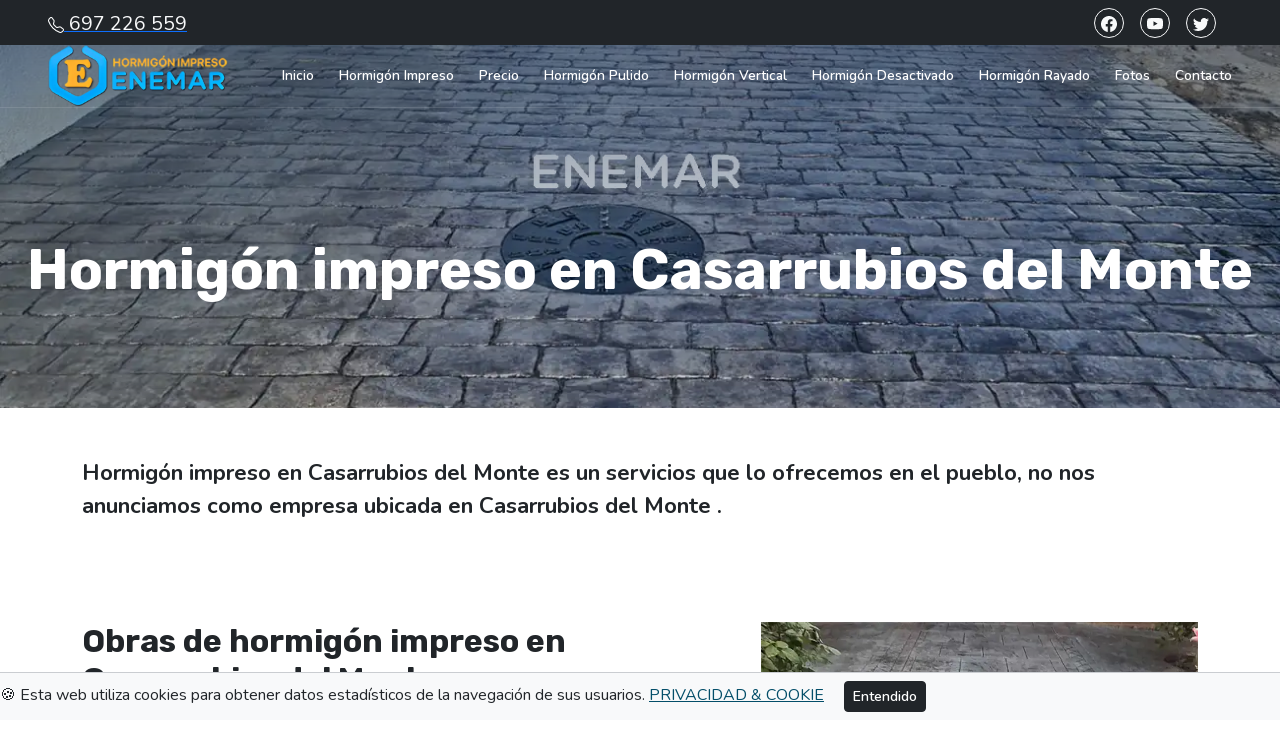

--- FILE ---
content_type: text/html; charset=UTF-8
request_url: https://hormigonimpresoenemar.com/hormigon-impreso-casarrubios-del-monte/
body_size: 9879
content:
<!DOCTYPE html>
<html lang="es">
<head>
<!-- Google tag (gtag.js) -->
<script async src="https://www.googletagmanager.com/gtag/js?id=G-6BCQPJJ8TJ"></script>
<script>
  window.dataLayer = window.dataLayer || [];
  function gtag(){dataLayer.push(arguments);}
  gtag('js', new Date());

  gtag('config', 'G-6BCQPJJ8TJ');
</script>
    <meta charset="UTF-8">
	<meta name="robots" content="index, follow, max-image-preview:large, max-snippet:-1, max-video-preview:-1" />
    <meta name="viewport" content="width=device-width, initial-scale=1">
    <meta name="theme-color" content="#2f6da3" />
	
	<link href="https://hormigonimpresoenemar.com/enemar-template/assets/img/favicon.png" rel="icon" />
	<link href="https://hormigonimpresoenemar.com/enemar-template/assets/img/apple-touch-icon.png" rel="apple-touch-icon" />

	<title>Hormigón impreso Casarrubios del Monte | EMPRESA ENEMAR</title>
	<meta name="description" content="Hormigón impreso Casarrubios del Monte empresa E⭐N⭐E⭐M⭐A⭐R. Mantenimiento hormigón impreso, vertical, pulido, desactivado, rayado y pintura epoxi." />
	<meta name="keywords" content="hormigón, impreso, Casarrubios del Monte, Toledo, mantenimiento, estampado, vertical, pulido, desactivado, lavado, árido visto, barrido, rayado, precio, m2, presupuesto, empresa, pavimentos, suelos, patio, rampa, garaje, piscina, vías, calles, caminos, aceras, urbanizaciones, terrazas, exteriores, muros, paredes, fachadas, escaleras" />
	
	<link rel="canonical" href="https://hormigonimpresoenemar.com/hormigon-impreso-casarrubios-del-monte/" />
	
	<meta property="og:locale" content="es_ES" />
	<meta property="og:type" content="website" />
	<meta property="og:title" content="Hormigón impreso Casarrubios del Monte | EMPRESA ENEMAR" />
	<meta property="og:description" content="Hormigón impreso Casarrubios del Monte empresa E⭐N⭐E⭐M⭐A⭐R. Mantenimiento hormigón impreso, vertical, pulido, desactivado, rayado y pintura epoxi." />
	<meta property="og:url" content="https://hormigonimpresoenemar.com/hormigon-impreso-casarrubios-del-monte/" />
	<meta property="og:site_name" content="Hormigón Impreso Toledo Enemar" />
	<meta property="article:publisher" content="https://www.facebook.com/empresahormigonimpreso" />
	<meta property="article:modified_time" content="2025-01-27T14:09:02+01:00" />
	<meta property="og:image" content="https://hormigonimpresoenemar.com/enemar-template/assets/img/hormigon-impreso/hormigon-impreso-casarrubios-del-monte.webp" />
	<meta property="og:image:width" content="512" />
	<meta property="og:image:height" content="512" />
	<meta property="og:image:type" content="image/webp" />
	<meta name="twitter:card" content="summary_large_image" />
	
	<script type="application/ld+json">
 { "@context" : "https://schema.org","@type" : "WebSite","name" : "Hormigón Impreso Toledo Enemar","url" : "https://hormigonimpresoenemar.com/hormigon-impreso-casarrubios-del-monte/"}</script>

	<link rel="stylesheet" type="text/css" href="https://hormigonimpresoenemar.com/enemar-template/assets/css/bootstrap.min.css">
	<link rel="stylesheet" type="text/css" href="https://hormigonimpresoenemar.com/enemar-template/assets/css/style.min.css">
</head>
<body>
<!-- Topbar Start -->
<div class="container-fluid bg-dark px-5 d-none d-lg-block">
	<div class="row gx-0">
		<div class="col-lg-8 text-center text-lg-start mb-2 mb-lg-0">
			<div class="d-inline-flex align-items-center" style="height: 45px;">
				<a href="tel:+34697226559"><small class="me-3 text-light">
					<svg xmlns="http://www.w3.org/2000/svg" width="16" height="16" fill="currentColor" class="bi bi-telephone" viewBox="0 0 16 16">
					  <path d="M3.654 1.328a.678.678 0 0 0-1.015-.063L1.605 2.3c-.483.484-.661 1.169-.45 1.77a17.568 17.568 0 0 0 4.168 6.608 17.569 17.569 0 0 0 6.608 4.168c.601.211 1.286.033 1.77-.45l1.034-1.034a.678.678 0 0 0-.063-1.015l-2.307-1.794a.678.678 0 0 0-.58-.122l-2.19.547a1.745 1.745 0 0 1-1.657-.459L5.482 8.062a1.745 1.745 0 0 1-.46-1.657l.548-2.19a.678.678 0 0 0-.122-.58L3.654 1.328zM1.884.511a1.745 1.745 0 0 1 2.612.163L6.29 2.98c.329.423.445.974.315 1.494l-.547 2.19a.678.678 0 0 0 .178.643l2.457 2.457a.678.678 0 0 0 .644.178l2.189-.547a1.745 1.745 0 0 1 1.494.315l2.306 1.794c.829.645.905 1.87.163 2.611l-1.034 1.034c-.74.74-1.846 1.065-2.877.702a18.634 18.634 0 0 1-7.01-4.42 18.634 18.634 0 0 1-4.42-7.009c-.362-1.03-.037-2.137.703-2.877L1.885.511z"/>
					</svg>
					697 226 559</small>
				</a>
			</div>
		</div>
		<div class="col-lg-4 text-center text-lg-end">
			<div class="d-inline-flex align-items-center" style="height: 45px;">
			<a class="btn btn-sm btn-outline-light btn-sm-square rounded-circle me-3" href="https://www.facebook.com/empresahormigonimpreso" target="_blank" aria-label="FB">
				<svg xmlns="http://www.w3.org/2000/svg" width="16" height="16" fill="currentColor" class="bi bi-facebook" viewBox="0 0 16 16">
				  <path d="M16 8.049c0-4.446-3.582-8.05-8-8.05C3.58 0-.002 3.603-.002 8.05c0 4.017 2.926 7.347 6.75 7.951v-5.625h-2.03V8.05H6.75V6.275c0-2.017 1.195-3.131 3.022-3.131.876 0 1.791.157 1.791.157v1.98h-1.009c-.993 0-1.303.621-1.303 1.258v1.51h2.218l-.354 2.326H9.25V16c3.824-.604 6.75-3.934 6.75-7.951z"/>
				</svg>
			</a>
				<a class="btn btn-sm btn-outline-light btn-sm-square rounded-circle me-3" href="https://www.youtube.com/c/Hormigonimpresoenemar/videos" target="_blank" aria-label="YO">
					<svg xmlns="http://www.w3.org/2000/svg" width="16" height="16" fill="currentColor" class="bi bi-youtube" viewBox="0 0 16 16">
					  <path d="M8.051 1.999h.089c.822.003 4.987.033 6.11.335a2.01 2.01 0 0 1 1.415 1.42c.101.38.172.883.22 1.402l.01.104.022.26.008.104c.065.914.073 1.77.074 1.957v.075c-.001.194-.01 1.108-.082 2.06l-.008.105-.009.104c-.05.572-.124 1.14-.235 1.558a2.007 2.007 0 0 1-1.415 1.42c-1.16.312-5.569.334-6.18.335h-.142c-.309 0-1.587-.006-2.927-.052l-.17-.006-.087-.004-.171-.007-.171-.007c-1.11-.049-2.167-.128-2.654-.26a2.007 2.007 0 0 1-1.415-1.419c-.111-.417-.185-.986-.235-1.558L.09 9.82l-.008-.104A31.4 31.4 0 0 1 0 7.68v-.123c.002-.215.01-.958.064-1.778l.007-.103.003-.052.008-.104.022-.26.01-.104c.048-.519.119-1.023.22-1.402a2.007 2.007 0 0 1 1.415-1.42c.487-.13 1.544-.21 2.654-.26l.17-.007.172-.006.086-.003.171-.007A99.788 99.788 0 0 1 7.858 2h.193zM6.4 5.209v4.818l4.157-2.408L6.4 5.209z"/>
					</svg>
				</a>
				<a class="btn btn-sm btn-outline-light btn-sm-square rounded-circle me-3" href="https://twitter.com/ienemar" target="_blank" aria-label="TW">
					<svg xmlns="http://www.w3.org/2000/svg" width="16" height="16" fill="currentColor" class="bi bi-twitter" viewBox="0 0 16 16">
					  <path d="M5.026 15c6.038 0 9.341-5.003 9.341-9.334 0-.14 0-.282-.006-.422A6.685 6.685 0 0 0 16 3.542a6.658 6.658 0 0 1-1.889.518 3.301 3.301 0 0 0 1.447-1.817 6.533 6.533 0 0 1-2.087.793A3.286 3.286 0 0 0 7.875 6.03a9.325 9.325 0 0 1-6.767-3.429 3.289 3.289 0 0 0 1.018 4.382A3.323 3.323 0 0 1 .64 6.575v.045a3.288 3.288 0 0 0 2.632 3.218 3.203 3.203 0 0 1-.865.115 3.23 3.23 0 0 1-.614-.057 3.283 3.283 0 0 0 3.067 2.277A6.588 6.588 0 0 1 .78 13.58a6.32 6.32 0 0 1-.78-.045A9.344 9.344 0 0 0 5.026 15z"/>
					</svg>
				</a>
			</div>
		</div>
	</div>
</div>
<!-- Topbar End -->
<!-- Navbar Start -->
<div class="container-fluid position-relative p-0">
	<!-- NAVIGATION -->
<nav class="navbar navbar-expand-lg navbar-dark px-5 py-3 py-lg-0">
		<a href="/" class="navbar-brand p-0">
			<img src="https://hormigonimpresoenemar.com/enemar-template/assets/img/logo-enemar.webp" width="180" height="62" title="logo enemar"alt="logo empresa enemar"/> 
		</a>
	<button class="navbar-toggler" type="button" data-bs-toggle="collapse" data-bs-target="#navbarCollapse" title="Menu">
		<svg xmlns="http://www.w3.org/2000/svg" width="48" height="48" fill="currentColor" class="bi bi-list" viewBox="0 0 16 16">
			<path fill-rule="evenodd" d="M2.5 12a.5.5 0 0 1 .5-.5h10a.5.5 0 0 1 0 1H3a.5.5 0 0 1-.5-.5zm0-4a.5.5 0 0 1 .5-.5h10a.5.5 0 0 1 0 1H3a.5.5 0 0 1-.5-.5zm0-4a.5.5 0 0 1 .5-.5h10a.5.5 0 0 1 0 1H3a.5.5 0 0 1-.5-.5z"/>
		</svg>
	</button>
	
	<div class="collapse navbar-collapse" id="navbarCollapse">
		<div class="navbar-nav ms-auto py-0">
						<a class="nav-item nav-link " href="https://hormigonimpresoenemar.com/">
				Inicio			</a>
						<a class="nav-item nav-link " href="https://hormigonimpresoenemar.com/hormigon-impreso-toledo/">
				Hormigón Impreso			</a>
						<a class="nav-item nav-link " href="https://hormigonimpresoenemar.com/precio-hormigon-impreso-toledo/">
				Precio			</a>
						<a class="nav-item nav-link " href="https://hormigonimpresoenemar.com/hormigon-pulido-toledo/">
				Hormigón Pulido			</a>
						<a class="nav-item nav-link " href="https://hormigonimpresoenemar.com/hormigon-impreso-vertical-toledo/">
				Hormigón Vertical			</a>
						<a class="nav-item nav-link " href="https://hormigonimpresoenemar.com/hormigon-desactivado-toledo/">
				Hormigón Desactivado			</a>
						<a class="nav-item nav-link " href="https://hormigonimpresoenemar.com/hormigon-rayado-toledo/">
				Hormigón Rayado			</a>
						<a class="nav-item nav-link " href="https://hormigonimpresoenemar.com/fotos-hormigon-impreso/">
				Fotos			</a>
						<a class="nav-item nav-link " href="https://hormigonimpresoenemar.com/contacto/">
				Contacto			</a>
					</div>
	</div>
</nav>
<!-- END / NAVIGATION -->
	<div class="container-fluid bg-primary py-5 bg-header" style="background:linear-gradient(rgba(9, 30, 62, .5), rgba(9, 30, 62, .0)),url('https://hormigonimpresoenemar.com/enemar-template/assets/img/hormigon-impreso/hormigon-impreso-casarrubios-del-monte-headbg.webp');">
		<div class="row py-5">
			<div class="col-12 pt-lg-5 mt-lg-5 text-center">
				<h1 class="display-4 text-white">Hormigón impreso en Casarrubios del Monte</h1>
			</div>
		</div>
	</div>
</div>
<!-- Navbar End -->

<div class="container-fluid pb-0">
	<div class="container py-5">
				<p class="mb-0"><b>Hormigón impreso en Casarrubios del Monte es un servicios que lo ofrecemos en el pueblo, no nos anunciamos como empresa ubicada en Casarrubios del Monte .</b></p> 
	</div>
</div>

<div class="container-fluid py-5 pb-0">
	<div class="container py-1">
		<div class="row g-5">
			<div class="col-lg-7">
				<div class="section-title position-relative pb-3 mb-5">
					<h2 class="mb-0">Obras de hormigón impreso en Casarrubios del Monte</h2>
				</div>
				<p class="mb-4">A continuación presentamos las <b>obras de hormigón impreso en Casarrubios del Monte</b> con empresa Enemar.</p>
				<p class="mb-4">La presentación de esto incluye fotos de la obra y un pequeño video.</p>
				<p class="mb-4">También detallamos el modo de tarabajo y los pasos para conseguir el <b>pavimento de hormigón impreso.</b><p>
				<p class="mb-0">Y no por ultimo vemos <b>¿que precio tiene el hormigón impreso en Casarrubios del Monte?</b></p>
			</div> 
			 <div class="col-lg-5" style="min-height: 280px;">
				<div class="position-relative h-100 inicioHormigImg">
				   <img class="w-100 img-fluid" width="700" height="525" src="https://hormigonimpresoenemar.com/enemar-template/assets/img/hormigon-impreso/hormigon-impreso-casarrubios-del-monte.webp" alt="Obra de hormigón impreso en Casarrubios del Monte" title="Hormigón impreso Casarrubios del Monte">
				</div>
			</div>
		</div>
	</div>
</div>
<br></br>

<div class="container-fluid py-0 pb-5"> 
	<div class="container pt-0">
		<div class="row">
			<div class="col-lg-7">
				<div class="d-flex align-items-center mb-4">
					 <a href="tel:+34697226559">
						<div class="bg-primary d-flex align-items-center justify-content-center rounded text-white" style="width: 60px; height: 60px;">
							<svg xmlns="http://www.w3.org/2000/svg" width="16" height="16" fill="currentColor" class="bi bi-telephone" aria-label="Llamar Ahora" viewBox="0 0 16 16">
						  <path d="M3.654 1.328a.678.678 0 0 0-1.015-.063L1.605 2.3c-.483.484-.661 1.169-.45 1.77a17.568 17.568 0 0 0 4.168 6.608 17.569 17.569 0 0 0 6.608 4.168c.601.211 1.286.033 1.77-.45l1.034-1.034a.678.678 0 0 0-.063-1.015l-2.307-1.794a.678.678 0 0 0-.58-.122l-2.19.547a1.745 1.745 0 0 1-1.657-.459L5.482 8.062a1.745 1.745 0 0 1-.46-1.657l.548-2.19a.678.678 0 0 0-.122-.58L3.654 1.328zM1.884.511a1.745 1.745 0 0 1 2.612.163L6.29 2.98c.329.423.445.974.315 1.494l-.547 2.19a.678.678 0 0 0 .178.643l2.457 2.457a.678.678 0 0 0 .644.178l2.189-.547a1.745 1.745 0 0 1 1.494.315l2.306 1.794c.829.645.905 1.87.163 2.611l-1.034 1.034c-.74.74-1.846 1.065-2.877.702a18.634 18.634 0 0 1-7.01-4.42 18.634 18.634 0 0 1-4.42-7.009c-.362-1.03-.037-2.137.703-2.877L1.885.511z"/>
						</svg>
						</div>
					</a>
					<div class="ps-4">
						<h3 class="mb-2">Llama ahora y pide presupuesto sin compromiso.</h3>
						<h4 class="text-primary mb-0"><a href="tel:+34697226559">+34 697 226 559</a></h4>
					</div>
				</div>
				<a href="https://api.whatsapp.com/send?phone=+34697226559&amp;text=Estoy interesado por el precio del metro cuadrado" class="btn btn-success py-3 px-5 mt-3">
					<svg xmlns="http://www.w3.org/2000/svg" width="16" height="16" fill="currentColor" class="bi bi-whatsapp me-2" viewBox="0 0 16 16">
				  <path d="M13.601 2.326A7.854 7.854 0 0 0 7.994 0C3.627 0 .068 3.558.064 7.926c0 1.399.366 2.76 1.057 3.965L0 16l4.204-1.102a7.933 7.933 0 0 0 3.79.965h.004c4.368 0 7.926-3.558 7.93-7.93A7.898 7.898 0 0 0 13.6 2.326zM7.994 14.521a6.573 6.573 0 0 1-3.356-.92l-.24-.144-2.494.654.666-2.433-.156-.251a6.56 6.56 0 0 1-1.007-3.505c0-3.626 2.957-6.584 6.591-6.584a6.56 6.56 0 0 1 4.66 1.931 6.557 6.557 0 0 1 1.928 4.66c-.004 3.639-2.961 6.592-6.592 6.592zm3.615-4.934c-.197-.099-1.17-.578-1.353-.646-.182-.065-.315-.099-.445.099-.133.197-.513.646-.627.775-.114.133-.232.148-.43.05-.197-.1-.836-.308-1.592-.985-.59-.525-.985-1.175-1.103-1.372-.114-.198-.011-.304.088-.403.087-.088.197-.232.296-.346.1-.114.133-.198.198-.33.065-.134.034-.248-.015-.347-.05-.099-.445-1.076-.612-1.47-.16-.389-.323-.335-.445-.34-.114-.007-.247-.007-.38-.007a.729.729 0 0 0-.529.247c-.182.198-.691.677-.691 1.654 0 .977.71 1.916.81 2.049.098.133 1.394 2.132 3.383 2.992.47.205.84.326 1.129.418.475.152.904.129 1.246.08.38-.058 1.171-.48 1.338-.943.164-.464.164-.86.114-.943-.049-.084-.182-.133-.38-.232z"/>
				</svg> Whatsapp</a>
			</div>
		</div>
	</div>
</div>

<div class="container">
	<div class="row">
		<div class="col-lg-5 col-md-6 align-self-center" >
			<h2>Obra de hormigón impreso en Casarrubios del Monte</h2>
			<p>Pavimento de hormigón impreso en Casarrubios del Monte realizado en el paso de coche, entrada al garaje.</p>
			<p>Suelo estampado con moldes piedra inglesa y manta, color gris plata y pizarra.
		</div>
		<div class="col-lg-7 col-md-6">
			<div class="ratio ratio-16x9">
				<iframe width="560" height="315" src="https://www.youtube.com/embed/x0lqgn6LHG8?si=2ZVrajzr1FRf2Lbr" title="Hormigón impreso en Casarrubios del Monte" frameborder="0" allow="accelerometer; autoplay; clipboard-write; encrypted-media; gyroscope; picture-in-picture; web-share" allowfullscreen></iframe>
			</div>
		</div>
	</div>
</div>

<div class="container-fluid py-5 pb-1">
	<div class="container py-5">
		<div class="row g-5">
			<div class="col-lg-12">
				<div class="section-title position-relative pb-3 mb-5">
					<h3 class="mb-0">¿Cómo trabajamos el hormigón impreso?</h3>
				</div>
				<p class="mb-4">Descubre cómo se hace hormigón impreso en Casarrubios del Monte con empresa Enemar. A continuación explicamos todos los pasos para ejecución de un pavimento de hormigón impreso.</p>
				<h4 class="mb-1">&bull;PREPARACIÓN DE LA SUPERFICIE – alisado y compactado</h4>
				<p class="mb-4">Antes de todo la base del terreno en la que se va a apoyar el suelo de hormigón impreso tiene una mayor importancia. De esta depende su comportamiento en el futuro, como su baja o bien alta resistencia.</p>
				<h4 class="mb-1">&bull;ENCOFRADO </h4>
				<p class="mb-4">Después de obtener un suelo firme se trata de delimitar la superficie donde se va a realizar el pavimento. Por esto es necesario construir el encofrado. Esto consiste en la preparación de un recuadro hecho con reglas metálicas o bordillos para retener el hormigón y darle la forma deseada.</p>
				<h4 class="mb-1">&bull;COLOCACIÓN DE MALLAZO</h4>
				<p class="mb-4">Al comienzo de verter el hormigón es fundamental la colocación de mallazo, sobre todo ayuda a reducir la aparición de fisuras en la superficie. También a cada metro cubico de hormigón se agrega 250 g de fibra de polipropileno. De esta forma el suelo dilata y contrata cuando hay cambios de temperatura.</p>
				<h4 class="mb-1">&bull;REGLEADO Y ALISADO DEL HORMIGÓN</h4>
				<p class="mb-4">Seguidamente se vierte una capa de hormigón, según el espesor necesario. Por un lado diez cm para suelos con uso para personas  y por otro lado quince cm para paso de vehículos. Una vez vertido el hormigón se reglea con la regla de aluminio y se alisa con las llanas de magnesio o acero.</p>
				<h4 class="mb-1">&bull;INCORPORACIÓN CAPA DE RODADURA – EL COLOR</h4>
				<p class="mb-4">Con el hormigón en estado fresco se espolvorean el color. Para conseguir una capa de rodadura durable se aplica de cuatro a cinco Kg/m2.</p>
				<h4 class="mb-1">&bull;ALISADO DE COLOR Y ESTAMPACIÓN DE LOS MOLDES</h4>
				<p class="mb-4">Una vez aplicado el color, con las mismas llanas mencionado anteriormente se incorporará el color a la superficie de hormigón. Sin embargo llega el momento de estampar los moldes elegidos, que le van a dar la textura deseada. Comenzamos con la aplicación de un desencofrante que hace posible la colocación de los moldes sin pegarse del color. Los moldes, se trata de ponerlo cuando la superficie se encuentra en estado plástico mas duro para sujetar el peso de una persona y que no se hundan al ponerlas.</p>
				<h4 class="mb-1">&bull;CONSTRUCCIÓN DE JUNTAS DE DILATACIÓN</h4>
				<p class="mb-4">Más tarde, pasando unas 24 horas procedemos a construir las juntas de dilatación que deben efectuarse cada veintiquatro – veinticinco metros cuadrados. Se hacen con un disco de diamante, donde el ancho recomendado de la junta es de unos tres mm y la profundidad de 1/3 del espesor del hormigón.</p>
				<h4 class="mb-1">&bull;LIMPIEZA DE LA SUPERFICIE</h4>
				<p class="mb-4">Inmediatamente con una maquina de agua a presión se limpia la superficie impresa para quitar los restos de desencofrante o bien para dejar un acabado en dos colores.</p>
				<h4 class="mb-1">&bull;APLICACIÓN DE RESINAS</h3>
				<p class="mb-4">Después de esto es recomendable aplicar dos tipos de resinas. La primera con uso para tapar los poros del hormigón y la segunda a base disolvente transparente que es el protector del color. Con todo esto recomendamos que la aplicación de las resinas, siempre hacerla sobre la superficie bien seca.</p>
			</div>
		</div>
	</div>
</div>

<div class="container-fluid pb-0">
	<div class="container pb-0 pt-3 mt-4">
		<div class="section-title text-center position-relative pb-3 mb-2 mx-auto">
			<h2 class="mb-0">¿Cuanto cuesta el hormigón impreso en Casarrubios del Monte?</h2>
		</div>
	</div>
</div>

<div class="container-fluid pb-0">
	<div class="container py-5">
		<p class="mb-2">Los precios de hormigón impreso de la creación y construcción del pavimento impreso van a variar en función de la calidad de los materiales que necesita la obra y los metros cuadrados de hormigón que se trata de realizar. 
						A continuación dejamos unas tarifas orientativas de materiales que puede utilizar una obra de hormigón impreso, que pueden servir para hacerse una idea bastante aproximada de los baremos y tarifas del hormigón impreso.</p>
	</div>	
</div>
 
<div class="container">
  <div class="row">
    <div class="col align-self-start">
      <h3 class="mb-0">Precio de materiales necesarios en la obra de hormigón impreso</h3>
	  <div class="table table-bordered"> 
    <table class="table">
  <thead>
    <tr>
      <th scope="col">#</th>
      <th scope="col">Material</th>
      <th scope="col"></th>
      <th scope="col">Precio / m²</th>
    </tr>
  </thead>
  <tbody>
    <tr>
      <th scope="row">1.</th>
	  <br></br>
      <td>Hormigón HA-200/P20 l - 10 cm</td>
	  <td></td>
      <td>9 €</td>
    </tr>
    <tr>
      <th scope="row">2.</th>
      <td>Mallazo 5 x 20x 20</td>
      <td></td>
      <td>3.00 €</td>
    </tr>
	    <tr>
      <th scope="row">3.</th>
      <td>Fibra de polipropileno</td>
	  <td></td>
      <td>0.60 €</td>
    </tr>
	    <tr>
      <th scope="row">4.</th>
      <td>Color y desencofrante</td>
	  <td></td>
      <td>2.40 €</td>
    </tr>
	    <tr>
      <th scope="row">5.</th>
      <td>Resina base agua</td>
	  <td></td>
      <td>0.60 €</td>
    </tr>
    <tr>
      <th scope="row">6.</th>
      <td colspan="2">Resina base disolvente</td>
	  <td>1.40 €</td>
    </tr>
	<tr>
      <th scope="row">7.</th>
      <td>Contenedor escombro</td>
	  <td></td>
      <td>200 € / ud</td>
    </tr>
	<tr>
      <th scope="row">8.</th>
      <td>Rejillas de desagües</td>
	  <td></td>
      <td>70 € - 90 € / ml</td>
    </tr>
	<tr>
      <th scope="row">9.</th>
      <td>Preparación de la superficie</td>
	  <td></td>
      <td>Se valorá en situ</td>
    </tr>
  </tbody>
</table>    
         </div>
    </div>
 
    <div class="col align-self-end">
      <h3 class="mb-0">Precio hormigón impreso Casarrubios del Monte - SIN PREPARACIÓN DE SUELO</h3>
	  <div class="table table-bordered"> 
    <table class="table">
  <thead>
    <tr>
      <th scope="col">#</th>
      <th scope="col">Superficie M²</th>
      <th scope="col"></th>
      <th scope="col">Precio / m²</th>
    </tr>
  </thead>
  <tbody>
    <tr>
      <th scope="row">1</th>
	  <br></br>
      <td>100 m² - Material 17 € - mano de obra 15 €</td>
	  <td></td>
      <td>32 €</td>
    </tr>
    <tr>
      <th scope="row">2</th>
      <td>90 m² -Material 17 € - mano de obra 16 € </td>
      <td></td>
      <td>33 €</td>
    </tr>
	    <tr>
      <th scope="row">3</th>
      <td>80 m² - Material 17 € - mano de obra 19 €</td>
	  <td></td>
      <td>36 €</td>
    </tr>
	    <tr>
      <th scope="row">4</th>
      <td>70 m² - Material 17 € - mano de obra 22 €</td>
	  <td></td>
      <td>39 €</td>
    </tr>
	 <tr>
      <th scope="row">5</th>
      <td>60 m² - Material 17 € - mano de obra 25 €</td>
	  <td></td>
      <td>42 €</td>
    </tr>
    <tr>
      <th scope="row">6</th>
      <td>50 m² - Material 20 € - mano de obra 26 €</td>
	  <td></td>
	  <td>46 €</td>
    </tr>
	<tr>
      <th scope="row">7</th>
      <td>40 m² - Material 22 € - mano de obra 32 €</td>
	  <td></td>
      <td>54 €</td>
    </tr>
	<tr>
      <th scope="row">8</th>
      <td>30 m² - Material 28 € - mano de obra 38 €</td>
	  <td></td>
      <td>66 €</td>
    </tr>
	<tr>
      <th scope="row">9</th>
      <td>20 m² - Material 34 € - mano de obra 46 €</td>
	  <td></td>
      <td>80 €</td>
    </tr>
  </tbody>
</table>    
         </div>
    </div>
  </div>
</div>


<div class="container-fluid pb-0">
	<div class="container pt-5">
		<p class="mb-0"><b>En conclusión, el metro cuadrado de hormigón impreso en Casarrubios del Monte comienzan con 30 euros hasta 80 €.</b>
	</div>
</div>

<div class="container-fluid py-5 pt-3">
	<div class="container py-5">
		<div class="section-title text-center position-relative pb-3 mb-5 mx-auto" style="max-width: 600px;">
			<h2 class="fw-bold text-primary text-uppercase">Servicios Ofrecidos</h2>
		</div>
		<div class="row g-5">
			<div class="col-lg-4 col-md-6">
				<div class="service-item rounded d-flex flex-column align-items-center justify-content-center text-center ynx-box-shadow">
					<img class="w-100 img-fluid" width="350" height="221" src="https://hormigonimpresoenemar.com/enemar-template/assets/img/fotos-inicio/hormigon-impreso-card.webp" alt="Pavimentos de hormigón impreso en Toledo" title="Hormigón impreso" />
					<h3 class="mt-4">Hormigón Impreso</h3>
					<p class="m-4 mt-2" style="color:#585858;">El <b>hormigón impreso</b> es un tipo de pavimento que puede sustituir y imitar los pavimentos tradicionales, utilizado para patios, aceras, piscinas o rampas de garajes.</p>
					<a class="text-uppercase mb-4" href="/hormigon-impreso-toledo/">Leer más! <i class="bi bi-arrow-right"></i></a>
				</div>
			</div>
			<div class="col-lg-4 col-md-6">
				<div class="service-item rounded d-flex flex-column align-items-center justify-content-center text-center ynx-box-shadow">
					<img class="w-100 img-fluid" width="380" height="240" src="https://hormigonimpresoenemar.com/enemar-template/assets/img/fotos-inicio/hormigon-pulido-card.webp" alt="Pavimentos de hormigón pulido en Toledo" title="Hormigón pulido" />
					<h3 class="mt-4">Hormigón Pulido</h3>
					<p class="m-4 mt-2" style="color:#585858;">El <b>hormigón pulido</b> es un pavimento parecido al hormigón impreso que se como acabados de suelos industriales, fábricas, centros comerciales o naves industriales.</p>
					<a class="text-uppercase mb-4" href="/hormigon-pulido-toledo/">Más Detalles Aquí! <i class="bi bi-arrow-right"></i></a>
				</div>
			</div>
			<div class="col-lg-4 col-md-6">
				<div class="service-item rounded d-flex flex-column align-items-center justify-content-center text-center ynx-box-shadow">
					<img class="w-100 img-fluid" width="380" height="240" src="https://hormigonimpresoenemar.com/enemar-template/assets/img/fotos-inicio/hormigon-impreso-vertical-card.webp" alt="Hormigón impreso vertical en paredes provincia Toledo" title="Hormigón impreso vertical" />
					<h3 class="mt-4">Hormigón Impreso Vertical</h3>
					<p class="m-4 mt-2" style="color:#585858;"><b>Hormigón impreso vertical</b> es un mortero impreso que se utiliza en revestimiento de muros, paredes y fachadas. Se utiliza un mortero impreso especial con espesor de 1 cm.</p>
					<a class="text-uppercase mb-4" href="/hormigon-impreso-vertical-toledo/">Sigue leyendo! <i class="bi bi-arrow-right"></i></a>
				</div>
			</div>
			<div class="col-lg-4 col-md-6">
				<div class="service-item rounded d-flex flex-column align-items-center justify-content-center text-center ynx-box-shadow">
					<img class="w-100 img-fluid" width="380" height="240" src="https://hormigonimpresoenemar.com/enemar-template/assets/img/fotos-inicio/hormigon-desactivado-card.webp" alt="Suelos de hormigón desactivado o arido visto en Toledo" title="Hormigón desactivado" />
					<h3 class="mt-4">Hormigón Desactivado</h3>
					<p class="m-4 mt-2" style="color:#585858;">Este pavimento esta conocido también como <b>hormigón lavado o árido visto</b>. Tiene una gran adherencia, un aspecto rústico y resistente a los cambios de temperaturas.</p>
					<a class="text-uppercase mb-4" href="/hormigon-desactivado-toledo/">+ Información <i class="bi bi-arrow-right"></i></a> 
				</div>
			</div>
			<div class="col-lg-4 col-md-6">
				<div class="service-item rounded d-flex flex-column align-items-center justify-content-center text-center ynx-box-shadow">
					<img class="w-100 img-fluid" width="380" height="240" src="https://hormigonimpresoenemar.com/enemar-template/assets/img/fotos-inicio/hormigon-rayado-card.webp" alt="Suelo de hormigón rayado en Toledo" title="Hormigón rayado" />
					<h3 class="mt-4">Hormigón Rayado</h3>
					<p class="m-4 mt-2" style="color:#585858;">El <b>hormigón rayado</b> es otro acabado de hormigón rugoso y antideslizante que constituye una solución económica, sencilla y estética de gran resistencia y durabilidad.</p>
					<a class="text-uppercase mb-4" href="/hormigon-rayado-toledo/">Informate aqui! <i class="bi bi-arrow-right"></i></a>
				</div>
			</div>
		   <div class="col-lg-4 col-md-6">
				<div class="service-item rounded d-flex flex-column align-items-center justify-content-center text-center ynx-box-shadow">
					<img class="w-100 img-fluid" width="720" height="455" src="https://hormigonimpresoenemar.com/enemar-template/assets/img/fotos-inicio/pintura-epoxi-enemar-card.webp" alt="Suelos con pintura epoxi en Toledo" title="Pintura epoxy" />
					<h3 class="mt-4">Pintura Epoxi</h3>
					<p class="m-4 mt-2" style="color:#585858;">La <b>pintura epoxi</b>, es un material líquido y espeso de dos componentes: pintura más catalizador que se identifica principalmente como un producto para pintar suelos.</p>
					<a class="text-uppercase mb-4" href="/pintura-epoxi-toledo/">Conoce más! <i class="bi bi-arrow-right"></i></a>
				</div>
			</div>
		</div>
	</div>
</div>

<div class="container-fluid pb-0">
	<div class="container py-5">
	<p class="mb-2">Si necesitas alguno de nuestros servcios puedes pedirnos <b>presupuestos sin compromiso</b> o contactarnos para solucionar cualquier duda que tengas.
					Contáctanos y hablemos del proyecto que tienes que realizar!</p>
	</div>
</div>
<!-- Footer Start -->
<div class="container-fluid bg-dark text-light mt-5">
	<div class="container">
		<div class="row gx-5">
			<div class="col-lg-4 col-md-6">
				<div class="d-flex flex-column align-items-center justify-content-center text-center h-100 footer_color p-4">
				  <a href="/" class="navbar-brand p-0">
			<h2 class="m-0" style="color:#000000">EMPRESA ENEMAR</h2>
		</a>
					<p class="mt-3 mb-4">Para cualquier tipo de trabajo que se puede realizar con el <b>hormigón</b> no dude en contactar con nuestra empresa.</p>
				</div>
			</div>
			<div class="col-lg-8 col-md-6">
				<div class="row gx-5">
					<div class="col-lg-6 col-md-12 pt-5 mb-5">
						<div class="section-title section-title-sm position-relative pb-3 mb-4">
							<h3 class="text-light mb-0">Ubicación - Empresa</h3>
						</div>
						<div class="d-flex mb-2">
							<svg xmlns="http://www.w3.org/2000/svg" width="16" height="16" fill="currentColor" class="bi bi-geo-alt mt-2 me-2" viewBox="0 0 16 16">
							  <path d="M12.166 8.94c-.524 1.062-1.234 2.12-1.96 3.07A31.493 31.493 0 0 1 8 14.58a31.481 31.481 0 0 1-2.206-2.57c-.726-.95-1.436-2.008-1.96-3.07C3.304 7.867 3 6.862 3 6a5 5 0 0 1 10 0c0 .862-.305 1.867-.834 2.94zM8 16s6-5.686 6-10A6 6 0 0 0 2 6c0 4.314 6 10 6 10z"/>
							  <path d="M8 8a2 2 0 1 1 0-4 2 2 0 0 1 0 4zm0 1a3 3 0 1 0 0-6 3 3 0 0 0 0 6z"/>
							</svg>
							<p class="mb-0">Ronda de Santa Susana N.4 <br>Madrid - 28813</br></p>
						</div>
						<div class="d-flex mb-2">
							<svg xmlns="http://www.w3.org/2000/svg" width="16" height="16" fill="currentColor" class="bi bi-envelope-open mt-2 me-2" viewBox="0 0 16 16">
							  <path d="M8.47 1.318a1 1 0 0 0-.94 0l-6 3.2A1 1 0 0 0 1 5.4v.817l5.75 3.45L8 8.917l1.25.75L15 6.217V5.4a1 1 0 0 0-.53-.882l-6-3.2ZM15 7.383l-4.778 2.867L15 13.117V7.383Zm-.035 6.88L8 10.082l-6.965 4.18A1 1 0 0 0 2 15h12a1 1 0 0 0 .965-.738ZM1 13.116l4.778-2.867L1 7.383v5.734ZM7.059.435a2 2 0 0 1 1.882 0l6 3.2A2 2 0 0 1 16 5.4V14a2 2 0 0 1-2 2H2a2 2 0 0 1-2-2V5.4a2 2 0 0 1 1.059-1.765l6-3.2Z"/>
							</svg>
							<p class="mb-0">enemarhormigonimpreso@ gmail.com</p>
						</div>
						<div class="d-flex mb-2">
							<svg xmlns="http://www.w3.org/2000/svg" width="16" height="16" fill="currentColor" class="bi bi-telephone mt-2 me-2" viewBox="0 0 16 16">
							  <path d="M3.654 1.328a.678.678 0 0 0-1.015-.063L1.605 2.3c-.483.484-.661 1.169-.45 1.77a17.568 17.568 0 0 0 4.168 6.608 17.569 17.569 0 0 0 6.608 4.168c.601.211 1.286.033 1.77-.45l1.034-1.034a.678.678 0 0 0-.063-1.015l-2.307-1.794a.678.678 0 0 0-.58-.122l-2.19.547a1.745 1.745 0 0 1-1.657-.459L5.482 8.062a1.745 1.745 0 0 1-.46-1.657l.548-2.19a.678.678 0 0 0-.122-.58L3.654 1.328zM1.884.511a1.745 1.745 0 0 1 2.612.163L6.29 2.98c.329.423.445.974.315 1.494l-.547 2.19a.678.678 0 0 0 .178.643l2.457 2.457a.678.678 0 0 0 .644.178l2.189-.547a1.745 1.745 0 0 1 1.494.315l2.306 1.794c.829.645.905 1.87.163 2.611l-1.034 1.034c-.74.74-1.846 1.065-2.877.702a18.634 18.634 0 0 1-7.01-4.42 18.634 18.634 0 0 1-4.42-7.009c-.362-1.03-.037-2.137.703-2.877L1.885.511z"/>
							</svg>  
							<p class="mb-0">+34 697226559</p>
						</div>
						<div class="d-flex mt-4">
							<a class="btn btn-primary btn-square me-5" href="https://www.facebook.com/empresahormigonimpreso" target="_blank" aria-label="FB">
								<svg xmlns="http://www.w3.org/2000/svg" width="16" height="16" fill="currentColor" class="bi bi-facebook" viewBox="0 0 16 16">
								  <path d="M16 8.049c0-4.446-3.582-8.05-8-8.05C3.58 0-.002 3.603-.002 8.05c0 4.017 2.926 7.347 6.75 7.951v-5.625h-2.03V8.05H6.75V6.275c0-2.017 1.195-3.131 3.022-3.131.876 0 1.791.157 1.791.157v1.98h-1.009c-.993 0-1.303.621-1.303 1.258v1.51h2.218l-.354 2.326H9.25V16c3.824-.604 6.75-3.934 6.75-7.951z"/>
								</svg>
							</a>
							<a class="btn btn-primary btn-square me-5" href="https://www.youtube.com/c/Hormigonimpresoenemar/videos" target="_blank" aria-label="YO">
								<svg xmlns="http://www.w3.org/2000/svg" width="16" height="16" fill="currentColor" class="bi bi-youtube" viewBox="0 0 16 16">
								  <path d="M8.051 1.999h.089c.822.003 4.987.033 6.11.335a2.01 2.01 0 0 1 1.415 1.42c.101.38.172.883.22 1.402l.01.104.022.26.008.104c.065.914.073 1.77.074 1.957v.075c-.001.194-.01 1.108-.082 2.06l-.008.105-.009.104c-.05.572-.124 1.14-.235 1.558a2.007 2.007 0 0 1-1.415 1.42c-1.16.312-5.569.334-6.18.335h-.142c-.309 0-1.587-.006-2.927-.052l-.17-.006-.087-.004-.171-.007-.171-.007c-1.11-.049-2.167-.128-2.654-.26a2.007 2.007 0 0 1-1.415-1.419c-.111-.417-.185-.986-.235-1.558L.09 9.82l-.008-.104A31.4 31.4 0 0 1 0 7.68v-.123c.002-.215.01-.958.064-1.778l.007-.103.003-.052.008-.104.022-.26.01-.104c.048-.519.119-1.023.22-1.402a2.007 2.007 0 0 1 1.415-1.42c.487-.13 1.544-.21 2.654-.26l.17-.007.172-.006.086-.003.171-.007A99.788 99.788 0 0 1 7.858 2h.193zM6.4 5.209v4.818l4.157-2.408L6.4 5.209z"/>
								</svg>
							</a>
							<a class="btn btn-primary btn-square me-5" href="https://twitter.com/ienemar" target="_blank" aria-label="TW">
								<svg xmlns="http://www.w3.org/2000/svg" width="16" height="16" fill="currentColor" class="bi bi-twitter" viewBox="0 0 16 16">
								  <path d="M5.026 15c6.038 0 9.341-5.003 9.341-9.334 0-.14 0-.282-.006-.422A6.685 6.685 0 0 0 16 3.542a6.658 6.658 0 0 1-1.889.518 3.301 3.301 0 0 0 1.447-1.817 6.533 6.533 0 0 1-2.087.793A3.286 3.286 0 0 0 7.875 6.03a9.325 9.325 0 0 1-6.767-3.429 3.289 3.289 0 0 0 1.018 4.382A3.323 3.323 0 0 1 .64 6.575v.045a3.288 3.288 0 0 0 2.632 3.218 3.203 3.203 0 0 1-.865.115 3.23 3.23 0 0 1-.614-.057 3.283 3.283 0 0 0 3.067 2.277A6.588 6.588 0 0 1 .78 13.58a6.32 6.32 0 0 1-.78-.045A9.344 9.344 0 0 0 5.026 15z"/>
								</svg>
							</a>
						</div>
					</div>
					<div class="col-lg-6 col-md-12 pt-0 pt-lg-5 mb-5">
						<div class="section-title section-title-sm position-relative pb-3 mb-4">
							<h3 class="text-light mb-0">Servicios</h3>
						</div>
						<div class="link-animated d-flex flex-column justify-content-start">
							<a class="text-light mb-2" href="https://hormigonimpresoenemar.com/hormigon-impreso-toledo/" style="text-decoration:none">
								<svg xmlns="http://www.w3.org/2000/svg" width="16" height="16" fill="currentColor" class="bi bi-caret-right-fill me-2  me-2" viewBox="0 0 16 16">
								  <path d="m12.14 8.753-5.482 4.796c-.646.566-1.658.106-1.658-.753V3.204a1 1 0 0 1 1.659-.753l5.48 4.796a1 1 0 0 1 0 1.506z"/>
								</svg>
								Hormigón impreso</a>
							<a class="text-light mb-2" href="https://hormigonimpresoenemar.com/hormigon-pulido-toledo/" style="text-decoration:none">
								<svg xmlns="http://www.w3.org/2000/svg" width="16" height="16" fill="currentColor" class="bi bi-caret-right-fill me-2" viewBox="0 0 16 16">
								  <path d="m12.14 8.753-5.482 4.796c-.646.566-1.658.106-1.658-.753V3.204a1 1 0 0 1 1.659-.753l5.48 4.796a1 1 0 0 1 0 1.506z"/>
								</svg>
								Hormigón Pulido</a>
							<a class="text-light mb-2" href="https://hormigonimpresoenemar.com/hormigon-impreso-vertical-toledo/" style="text-decoration:none">
								<svg xmlns="http://www.w3.org/2000/svg" width="16" height="16" fill="currentColor" class="bi bi-caret-right-fill me-2" viewBox="0 0 16 16">
								  <path d="m12.14 8.753-5.482 4.796c-.646.566-1.658.106-1.658-.753V3.204a1 1 0 0 1 1.659-.753l5.48 4.796a1 1 0 0 1 0 1.506z"/>
								</svg>
								Hormigón impreso Vertical</a>
							<a class="text-light mb-2" href="https://hormigonimpresoenemar.com/hormigon-desactivado-toledo/" style="text-decoration:none">
								<svg xmlns="http://www.w3.org/2000/svg" width="16" height="16" fill="currentColor" class="bi bi-caret-right-fill me-2" viewBox="0 0 16 16">
								  <path d="m12.14 8.753-5.482 4.796c-.646.566-1.658.106-1.658-.753V3.204a1 1 0 0 1 1.659-.753l5.48 4.796a1 1 0 0 1 0 1.506z"/>
								</svg>
								Hormigón Desactivado</a>
							<a class="text-light mb-2" href="https://hormigonimpresoenemar.com/hormigon-rayado-toledo/" style="text-decoration:none">
								<svg xmlns="http://www.w3.org/2000/svg" width="16" height="16" fill="currentColor" class="bi bi-caret-right-fill me-2" viewBox="0 0 16 16">
								  <path d="m12.14 8.753-5.482 4.796c-.646.566-1.658.106-1.658-.753V3.204a1 1 0 0 1 1.659-.753l5.48 4.796a1 1 0 0 1 0 1.506z"/>
								</svg>
								Hormigón Rayado</a>
							<a class="text-light" href="https://hormigonimpresoenemar.com/pintura-epoxi-toledo/" style="text-decoration:none">
								<svg xmlns="http://www.w3.org/2000/svg" width="16" height="16" fill="currentColor" class="bi bi-caret-right-fill me-2" viewBox="0 0 16 16">
								  <path d="m12.14 8.753-5.482 4.796c-.646.566-1.658.106-1.658-.753V3.204a1 1 0 0 1 1.659-.753l5.48 4.796a1 1 0 0 1 0 1.506z"/>
								</svg>
								Pintura epoxi</a>
						</div>
					</div>
					</div>
				</div>
			</div>
		</div>
	</div>
</div>
<div class="container-fluid text-white" style="background-color:#2874A6">
	<div class="container text-center">
		<div class="row justify-content-end">
			<div class="col-lg-12 col-md-6">
				<div class="d-flex align-items-center justify-content-center" style="height: 75px;">
					<p class="mb-0">&copy; <a class="text-white border-bottom" href="#"><span id="fullYearCopyright"></span> - HORMIGÓN IMPRESO ENEMAR</a>
				</div>
			</div>
		</div>
	</div>
</div>
<script>
var fullYearCopyright = document.getElementById('fullYearCopyright');
var getFullYearDate = new Date().getFullYear();
fullYearCopyright.innerHTML = getFullYearDate;
</script>
<!-- Footer End -->
<!-- Cookie Banner -->
<div id="cb-cookie-banner" class="bg-light text-left mb-0 py-2" role="alert">
	🍪 Esta web utiliza cookies para obtener datos estadísticos de la navegación de sus usuarios.
	<a href="https://hormigonimpresoenemar.com/politica-privacidad" target="blank" style="color:#034e69" rel="nofollow">PRIVACIDAD & COOKIE</a>
	<button id="hideCookieBtn" type="button" class="btn btn-dark btn-sm ms-3">
		Entendido
	</button>
</div>
<!-- End of Cookie Banner -->
<script type="text/javascript" src="https://hormigonimpresoenemar.com/enemar-template/assets/lib/jquery-3.6.3.min.js"></script>
<script type="text/javascript" src="https://hormigonimpresoenemar.com/enemar-template/assets/js/bootstrap.bundle.min.js"></script>
<script type="text/javascript" src="https://hormigonimpresoenemar.com/enemar-template/assets/lib/magnificPopup/jquery.magnific-popup.min.js"></script>
<script type="text/javascript" src="https://hormigonimpresoenemar.com/enemar-template/assets/js/main.js"></script>
</body>
</html>

--- FILE ---
content_type: text/css
request_url: https://hormigonimpresoenemar.com/enemar-template/assets/css/style.min.css
body_size: 3963
content:
@import url('https://fonts.googleapis.com/css2?family=Nunito:wght@400;500;600;700;800&family=Rubik:wght@400;500;600;700&display=swap');:root{--primary:#008000--secondary:#34AD54;--light:#EEF9FF;--dark:#091E3E}body{font-size:1.4rem;font-family:'Nunito',sans-serif}h1,h2,h3,h4,h5,h6,.h1,.h2,.h3,.h4,.h5,.h6{font-family:'Rubik',sans-serif}.spinner{width:40px;height:40px;background:var(--primary);margin:100px auto;-webkit-animation:1.2s ease-in-out infinite sk-rotateplane;animation:1.2s ease-in-out infinite sk-rotateplane}@-webkit-keyframes sk-rotateplane{0%{-webkit-transform:perspective(120px)}50%{-webkit-transform:perspective(120px) rotateY(180deg)}100%{-webkit-transform:perspective(120px) rotateY(180deg) rotateX(180deg)}}@keyframes sk-rotateplane{0%{transform:perspective(120px) rotateX(0) rotateY(0);-webkit-transform:perspective(120px) rotateX(0) rotateY(0)}50%{transform:perspective(120px) rotateX(-180.1deg) rotateY(0);-webkit-transform:perspective(120px) rotateX(-180.1deg) rotateY(0)}100%{transform:perspective(120px) rotateX(-180deg) rotateY(-179.9deg);-webkit-transform:perspective(120px) rotateX(-180deg) rotateY(-179.9deg)}}#spinner{opacity:0;visibility:hidden;transition:opacity .5s ease-out,visibility 0s linear .5s;z-index:99999}#spinner.show{transition:opacity .5s ease-out,visibility linear;visibility:visible;opacity:1}.fw-bold,h1,h2{font-weight:800!important}.fw-semi-bold,h3,h4{font-weight:700!important}.fw-medium,h5,h6{font-weight:600!important}.btn,.navbar-dark .navbar-nav .nav-link{font-family:Nunito,sans-serif;font-weight:600;transition:.5s}.btn-primary,.btn-secondary{color:#fff;box-shadow:inset 0 0 0 50px transparent}.btn-primary:hover{box-shadow:inset 0 0 0 0 var(--primary)}.btn-secondary:hover{box-shadow:inset 0 0 0 0 var(--secondary)}.btn-square{width:36px;height:36px}.btn-sm-square{width:30px;height:30px}.btn-lg-square{width:48px;height:48px}.btn-lg-square,.btn-sm-square,.btn-square{padding-left:0;padding-right:0;text-align:center}@media (min-width:576px){.image-bottom{right:0;bottom:0;left:0}}#cb-cookie-banner{position:fixed;bottom:0;left:0;width:100%;z-index:999;border-radius:0;display:none;font-size:1rem;border-top:1px solid #cacdd1}.navbar-dark .navbar-nav .nav-link{position:relative;margin-left:25px;padding:20px 0;color:#fff;font-size:0.857rem;outline:0}.sticky-top.navbar-dark .navbar-nav .nav-link{padding:20px 0;color:var(--dark)}.navbar-dark .navbar-nav .nav-link.active,.navbar-dark .navbar-nav .nav-link:hover{color:var(--primary)}.mfp-preloader a:hover,.navbar-dark .navbar-brand h1{color:#fff}.navbar-dark .navbar-toggler{color:var(--primary)!important;border-color:var(--primary)!important}@media (max-width:991.98px){.sticky-top.navbar-dark{position:relative;background:#fff}.navbar-dark .navbar-nav .nav-link,.navbar-dark .navbar-nav .nav-link.show,.sticky-top.navbar-dark .navbar-nav .nav-link{padding:10px 0;color:var(--dark)}.navbar-dark .navbar-brand h1{color:var(--primary)}}@media (min-width:992px){.navbar-dark,.navbar-dark .navbar-nav .nav-link.active::before,.navbar-dark .navbar-nav .nav-link:hover::before{width:100%;left:0}.navbar-dark{position:absolute;top:0;border-bottom:1px solid rgba(256,256,256,.1);z-index:999}.sticky-top.navbar-dark{position:fixed;background:#FFFFFF}.navbar-dark .navbar-nav .nav-link::before{position:absolute;content:"";width:0;height:2px;bottom:-1px;left:50%;background:var(--primary);transition:.5s}.navbar-dark .navbar-nav .nav-link.nav-contact::before{display:none}.sticky-top.navbar-dark .navbar-brand h1{color:var(--primary)}}.carousel-caption{top:0;left:0;right:0;bottom:0;background:rgba(9,30,62,.3);z-index:1}@media (max-width:576px){.h-100-ynx{height:auto!important}.carousel-caption h5{font-size:14px;font-weight:500!important}.carousel-caption h1{font-size:30px;font-weight:600!important}}.carousel-control-next,.carousel-control-prev{width:10%}.carousel-control-next-icon,.carousel-control-prev-icon{width:3rem;height:3rem}.section-title::before{position:absolute;content:"";width:150px;height:5px;left:0;bottom:0;background:var(--primary);border-radius:2px}.section-title.text-center::before{left:50%;margin-left:-75px}.section-title.section-title-sm::before{width:90px;height:3px}.section-title.section-title-sm::after{width:4px;height:3px}.service-item{position:relative;transition:.5s}.service-item .service-icon{margin-bottom:30px;width:60px;height:60px;display:flex;align-items:center;justify-content:center;background:var(--primary);border-radius:2px;transform:rotate(-45deg)}.service-item .service-icon i{transform:rotate(45deg)}.service-item a.btn{position:absolute;width:60px;bottom:-48px;left:50%;margin-left:-30px;opacity:0}.service-item:hover a.btn{bottom:-24px;opacity:1}.testimonial-carousel .owl-dots{margin-top:15px;display:flex;align-items:flex-end;justify-content:center}.testimonial-carousel .owl-dot{position:relative;display:inline-block;margin:0 5px;width:15px;height:15px;background:#ddd;border-radius:2px;transition:.5s}.testimonial-carousel .owl-dot.active{width:30px;background:var(--primary)}.testimonial-carousel .owl-item.center{position:relative;z-index:1}.blog-item .blog-img img,.link-animated a,.team-item,.team-item .team-img img,.testimonial-carousel .owl-item .testimonial-item{transition:.5s}.testimonial-carousel .owl-item.center .testimonial-item{background:#fff!important;box-shadow:0 0 30px #ddd}.ynx-box-shadow{box-shadow:0 20px 30px -20px}.team-social{position:absolute;width:100%;height:100%;top:0;left:0;display:flex;align-items:center;justify-content:center;transition:.5s}.team-social a.btn{position:relative;margin:100px 3px 0;opacity:0}.team-item:hover{box-shadow:0 0 30px #ddd}.team-item:hover .team-social{background:rgba(9,30,62,.7)}.team-item:hover .team-social a.btn:first-child{opacity:1;margin-top:0;transition:.3s}.team-item:hover .team-social a.btn:nth-child(2){opacity:1;margin-top:0;transition:.3s .05s}.team-item:hover .team-social a.btn:nth-child(3){opacity:1;margin-top:0;transition:.3s .1s}.team-item:hover .team-social a.btn:nth-child(4){opacity:1;margin-top:0;transition:.3s .15s}.blog-item:hover .blog-img img,.team-item:hover .team-img img{transform:scale(1.15)}@media (min-width:991.98px){.facts{position:relative;margin-top:-75px;z-index:1}}.back-to-top{position:fixed;display:none;right:45px;bottom:45px;z-index:99}.mfp-container:before,.mfp-content{display:inline-block;vertical-align:middle}.bg-header{background-position:center center!important;background-repeat:no-repeat!important;background-size:cover!important}.link-animated a:hover{padding-left:10px}@media (min-width:767.98px){.footer-about{margin-bottom:-75px}}.footer_color{background-color:#09688b}.mfp-bg{top:0;left:0;width:100%;height:100%;z-index:1042;overflow:hidden;position:fixed;background:#0b0b0b;opacity:.8}.mfp-wrap{top:0;left:0;width:100%;height:100%;z-index:1043;position:fixed;outline:0!important;-webkit-backface-visibility:hidden}.mfp-container{text-align:center;position:absolute;width:100%;height:100%;left:0;top:0;padding:0 8px;box-sizing:border-box}.mfp-container:before{content:'';height:100%}.mfp-align-top .mfp-container:before,.mfp-loading.mfp-figure,.mfp-s-error .mfp-content,.mfp-s-ready .mfp-preloader{display:none}.mfp-content{position:relative;margin:0 auto;text-align:left;z-index:1045}.mfp-ajax-holder .mfp-content,.mfp-inline-holder .mfp-content{width:100%;cursor:auto}.mfp-ajax-cur{cursor:progress}.mfp-zoom-out-cur,.mfp-zoom-out-cur .mfp-image-holder .mfp-close{cursor:-moz-zoom-out;cursor:-webkit-zoom-out;cursor:zoom-out}.mfp-gallery .mfp-image-holder .mfp-figure,.mfp-zoom{cursor:pointer}.mfp-zoom{cursor:-webkit-zoom-in;cursor:-moz-zoom-in;cursor:zoom-in}.mfp-auto-cursor .mfp-content{cursor:auto}.mfp-arrow,.mfp-close,.mfp-counter,.mfp-preloader{-webkit-user-select:none;-moz-user-select:none;user-select:none}.mfp-hide{display:none!important}.mfp-preloader{color:#ccc;position:absolute;top:50%;width:auto;text-align:center;margin-top:-.8em;left:8px;right:8px;z-index:1044}.mfp-preloader a{color:#ccc}button.mfp-arrow,button.mfp-close{overflow:visible;cursor:pointer;background:0 0;border:0;-webkit-appearance:none;display:block;outline:0;padding:0;z-index:1046;box-shadow:none;touch-action:manipulation}.mfp-figure:after,.mfp-iframe-scaler iframe{box-shadow:0 0 8px rgba(0,0,0,.6);position:absolute;left:0}button::-moz-focus-inner{padding:0;border:0}.mfp-close{width:44px;height:44px;line-height:44px;position:absolute;right:0;top:0;text-decoration:none;text-align:center;opacity:.65;padding:0 0 18px 10px;color:#fff;font-style:normal;font-size:28px;font-family:Arial,Baskerville,monospace}.mfp-arrow:focus,.mfp-arrow:hover,.mfp-close:focus,.mfp-close:hover{opacity:1}.mfp-close:active{top:1px}.mfp-close-btn-in .mfp-close{color:#333}.mfp-iframe-holder .mfp-close,.mfp-image-holder .mfp-close{color:#fff;right:-6px;text-align:right;padding-right:6px;width:100%}.mfp-counter{position:absolute;top:0;right:0;color:#ccc;font-size:12px;line-height:18px;white-space:nowrap}.mfp-figure,img.mfp-img{line-height:0}.mfp-arrow{position:absolute;opacity:.65;margin:-55px 0 0;top:50%;padding:0;width:90px;height:110px;-webkit-tap-highlight-color:transparent}.mfp-arrow:active{margin-top:-54px}.mfp-arrow:after,.mfp-arrow:before{content:'';display:block;width:0;height:0;position:absolute;left:0;top:0;margin-top:35px;margin-left:35px;border:inset transparent}.mfp-arrow:after{border-top-width:13px;border-bottom-width:13px;top:8px}.mfp-arrow:before{border-top-width:21px;border-bottom-width:21px;opacity:.7}.mfp-arrow-left{left:0}.mfp-arrow-left:after{border-right:17px solid #fff;margin-left:31px}.mfp-arrow-left:before{margin-left:25px;border-right:27px solid #3f3f3f}.mfp-arrow-right{right:0}.mfp-arrow-right:after{border-left:17px solid #fff;margin-left:39px}.mfp-arrow-right:before{border-left:27px solid #3f3f3f}.mfp-iframe-holder{padding-top:40px;padding-bottom:40px}.mfp-iframe-holder .mfp-content{line-height:0;width:100%;max-width:900px}.mfp-image-holder .mfp-content,img,img.mfp-img{max-width:100%}.mfp-iframe-holder .mfp-close{top:-40px}.mfp-iframe-scaler{width:100%;height:0;overflow:hidden;padding-top:56.25%}.mfp-iframe-scaler iframe{display:block;top:0;width:100%;height:100%;background:#000}.mfp-figure:after,img.mfp-img{width:auto;height:auto;display:block}img.mfp-img{box-sizing:border-box;padding:40px 0;margin:0 auto}.mfp-figure:after{content:'';top:40px;bottom:40px;right:0;z-index:-1;background:#444}.mfp-figure small{color:#bdbdbd;display:block;font-size:12px;line-height:14px}.mfp-figure figure{margin:0}.mfp-bottom-bar{margin-top:-36px;position:absolute;top:100%;left:0;width:100%;cursor:auto}.mfp-title{text-align:left;line-height:18px;color:#f3f3f3;word-wrap:break-word;padding-right:36px}@media screen and (max-width:800px) and (orientation:landscape),screen and (max-height:300px){.mfp-img-mobile .mfp-image-holder{padding-left:0;padding-right:0}.mfp-img-mobile .mfp-bottom-bar:empty,.mfp-img-mobile img.mfp-img{padding:0}.mfp-img-mobile .mfp-figure:after{top:0;bottom:0}.mfp-img-mobile .mfp-figure small{display:inline;margin-left:5px}.mfp-img-mobile .mfp-bottom-bar{background:rgba(0,0,0,.6);bottom:0;margin:0;top:auto;padding:3px 5px;position:fixed;box-sizing:border-box}.mfp-img-mobile .mfp-counter{right:5px;top:3px}.mfp-img-mobile .mfp-close{top:0;right:0;width:35px;height:35px;line-height:35px;background:rgba(0,0,0,.6);position:fixed;text-align:center;padding:0}}@media all and (max-width:900px){.mfp-arrow{-webkit-transform:scale(.75);transform:scale(.75)}.mfp-arrow-left{-webkit-transform-origin:0;transform-origin:0}.mfp-arrow-right{-webkit-transform-origin:100%;transform-origin:100%}.mfp-container{padding-left:6px;padding-right:6px}}img{display:block;margin:0 auto}.contact-form-wrap{padding:30px;border-radius:10px}.contact-form-wrap .contact-form-group{position:relative;margin-bottom:30px}.contact-form-wrap .contact-form-group>i{left:14px;top:14px;width:32px;height:32px;position:absolute;text-align:center;line-height:32px;border-radius:50%;display:inline-block;pointer-events:none;color:#0ac083;background:rgba(10,192,131,.2);font-size:12px;font-family:"Font Awesome 5 Free";font-weight:700}.contact-form-wrap .contact-form-group .form-control{height:60px;color:#000;outline:none;padding:0 60px;font-size:15px;border:1px solid #ddd;border-radius:5px;-webkit-transition:all .25s ease;transition:all .25s ease}@media screen and (max-width: 576px){.contact-form-wrap .contact-form-group .form-control{font-size:14px}}.contact-form-wrap .contact-form-group .form-control:focus{outline:none;border:none;color:#000;-webkit-box-shadow:0 23px 49px 0 rgba(61,82,96,.15);box-shadow:0 23px 49px 0 rgba(61,82,96,.15)}.contact-form-wrap .contact-form-group #txtInput{padding-left:90px}.contact-form-wrap .contact-form-group #txtCaptchaSpan{position:absolute;top:50%;height:60px;padding-left:14px;padding-right:14px;-webkit-transform:translateY(-50%);transform:translateY(-50%);display:-webkit-box;display:-ms-flexbox;display:flex;-webkit-box-align:center;-ms-flex-align:center;align-items:center;background:#0ac083;color:#fff;border-radius:5px 0 0 5px}.contact-form-wrap .contact-form-group textarea.form-control{height:auto;padding-top:20px}.contact-form-wrap .empty-form span,.contact-form-wrap .email-invalid span,.contact-form-wrap .phone-invalid span,.contact-form-wrap .terms-alert span,.contact-form-wrap .subject-alert span,.contact-form-wrap .security-alert span{display:block;padding:20px;margin-bottom:10px;border-radius:5px;color:#721c24;background:rgba(242,116,116,.2)}#error_message{margin-top:30px;display:block;padding:20px;border-radius:5px;word-break:break-word;background:rgba(242,116,116,.2);color:#721c24}.custom-modal .modal-header{text-align:center;padding:20px}.custom-modal .modal-header h5,.custom-modal .modal-header button{color:#fff}.custom-modal .modal-header.danger{background:#f27474;color:#fff}.custom-modal .modal-header.success{background:#0ac083;color:#fff}.custom-modal .modal-header.terms{background:#07f;color:#fff}.custom-modal .modal-body{padding:20px}.custom-modal .modal-body .form-popup-inner{text-align:center}.custom-modal .modal-body .form-popup-inner .form-icon{margin-bottom:30px}.custom-modal .modal-body .form-popup-inner .form-icon svg{width:100px;height:100px;border-radius:50%}.custom-modal .modal-body .form-popup-inner .form-icon.danger svg{fill:#f27474;stroke:#f27474;background:rgba(242,116,116,.1)}.custom-modal .modal-body .form-popup-inner .form-icon.success svg{fill:#0ac083;stroke:#0ac083;background:rgba(10,192,131,.1)}.custom-modal .modal-footer{padding:20px;-webkit-box-pack:center;-ms-flex-pack:center;justify-content:center}.path{stroke-dasharray:1000;stroke-dashoffset:0}.path.circle{-webkit-animation:dash .9s ease-in-out;animation:dash .9s ease-in-out}.path.line{stroke-dashoffset:1000;-webkit-animation:dash .9s .35s ease-in-out forwards;animation:dash .9s .35s ease-in-out forwards}.path.check{stroke-dashoffset:-100;-webkit-animation:dashCheck .9s .35s ease-in-out forwards;animation:dashCheck .9s .35s ease-in-out forwards}@-webkit-keyframes dash{0%{stroke-dashoffset:1000}100%{stroke-dashoffset:0}}@keyframes dash{0%{stroke-dashoffset:1000}100%{stroke-dashoffset:0}}@-webkit-keyframes dashCheck{0%{stroke-dashoffset:-100}100%{stroke-dashoffset:900}}@keyframes dashCheck{0%{stroke-dashoffset:-100}100%{stroke-dashoffset:900}}.custom-control{padding:0}.custom-control .custom-control-input{position:relative}.custom-control span{vertical-align:middle;margin-left:14px;color:#000}.custom-control span a{color:#0ac083}@media screen and (max-width: 576px){.custom-control span{font-size:14px}}.custom-control .custom-control-label{margin-left:0;width:32px;height:32px;outline:none;text-align:center;line-height:32px}.custom-control .custom-control-label::before{top:0;left:0;width:32px;height:32px;cursor:pointer;text-align:center;line-height:32px;position:absolute;border:none !important;pointer-events:initial;border-radius:50% !important;display:inline-block;color:#0ac083;-webkit-box-shadow:none !important;box-shadow:none !important;background:rgba(10,192,131,.2);font-size:12px;font-family:"Font Awesome 5 Free";font-weight:700}.custom-control-label::before,.custom-control-label:active::before,.custom-control-input:not(:disabled):active~.custom-control-label::before{border:none;content:"";color:#0ac083;background:rgba(10,192,131,.2)}.custom-control-label::after{display:none}.custom-control-label::before{border:none}.form-validate-icons{top:0;right:14px;height:60px;position:absolute;line-height:60px}.form-validate-icons span{opacity:0;visibility:hidden;-webkit-transition:all .5s ease;transition:all .5s ease}.form-validate-icons span:before{width:32px;height:32px;text-align:center;line-height:32px;border-radius:50%;color:#fff;display:inline-block;font-size:14px;font-family:"Font Awesome 5 Free";font-weight:700}.form-validate-icons span.error{opacity:1;visibility:visible}.form-validate-icons span.error:before{content:"";color:#f27474;background:rgba(242,116,116,.2)}.form-validate-icons span.success{opacity:1;visibility:visible}.form-validate-icons span.success:before{content:"";color:#0ac083;background:rgba(10,192,131,.2)}

--- FILE ---
content_type: text/javascript
request_url: https://hormigonimpresoenemar.com/enemar-template/assets/js/main.js
body_size: 1457
content:
(function($){"use strict";$(window).scroll(function(){$(this).scrollTop()>45?$(".navbar").addClass("sticky-top shadow"):$(".navbar").removeClass("sticky-top shadow")});var c=$(".dropdown"),d=$(".dropdown-toggle"),e=$(".dropdown-menu"),f="show";function a(){document.getElementById("cb-cookie-banner").style.display="block"}$(window).on("load resize",function(){this.matchMedia("(min-width: 992px)").matches?c.hover(function(){var a=$(this);a.addClass(f),a.find(d).attr("aria-expanded","true"),a.find(e).addClass(f)},function(){var a=$(this);a.removeClass(f),a.find(d).attr("aria-expanded","false"),a.find(e).removeClass(f)}):c.off("mouseenter mouseleave")}),$(".galeriaFoto").magnificPopup({type:"image",delegate:"a",gallery:{enabled:!0}}),$(".inicioHormigImg").magnificPopup({type:"image",delegate:"a"});var b;null===(b=localStorage.getItem("cb_isCookieAccepted"))&&(localStorage.setItem("cb_isCookieAccepted","no"),a()),"no"===b&&a(),$("#hideCookieBtn").on("click",function(){localStorage.setItem("cb_isCookieAccepted","yes"),document.getElementById("cb-cookie-banner").style.display="none"});function conformy_contactForm(){"use-strict";var contactEmail=$("#contactoEmail");var contactPhone=$("#contactoPhone");var formControl=$('#contactoForm');formControl.attr("autocompvare","off");contactEmail.on("keyup",function(){var emailInputValue=$(this).val().trim();if(emailInputValue.length>0){var validate=$(this).conformyEmailValidate();if(!validate===!0){$(this).parent().find("span").removeClass("success").addClass("error")}else{$(this).parent().find("span").removeClass("error").addClass("success")}}else{$(this).parent().find("span").removeAttr("class")}});contactPhone.on("keyup",function(){var phoneInputValue=$(this).val().trim();if(phoneInputValue.length>0){var validate=$(this).conformyPhoneValidate();if(!validate===!0){$(this).parent().find("span").removeClass("success").addClass("error")}else{$(this).parent().find("span").removeClass("error").addClass("success")}}else{$(this).parent().find("span").removeAttr("class");$(this).parent().find("span").addClass("error")}});$(".form-control:not('#contactoEmail,#contactoPhone')").on("keyup",function(){var formInputValue=$(this).val().trim();if(formInputValue.length>0){$(this).parent().find("span").removeClass("error").addClass("success")}else{$(this).parent().find("span").removeAttr("class");$(this).parent().find("span").addClass("error")}});var termsAgree=$('#termsAgree');termsAgree.on("click",function(event){$("#termsCheckBox").prop("checked",!0)});$("#contactoForm").on("submit",function(event){event.preventDefault();var $this=$(this);var name=$("#contactoFirstName").val();var lastname=$("#contactoLastName").val();var email=$("#contactoEmail").val().trim();var phone=$("#contactoPhone").val().trim();var message=$("#contactoMessage").val();var termsCheckBox=$("#termsCheckBox").prop("checked");var validateEmail=$("#contactoEmail").conformyEmailValidate();var validatePhone=$("#contactoPhone").conformyPhoneValidate();if(name==''||lastname==''||email==''||phone==''){$(this).parent().find("span").addClass("error");if($('.empty-form').css("display")=="none"){document.getElementById('goToError').scrollIntoView();$('.empty-form').stop().slideDown().delay(3000).slideUp()}else{return!1}}else if(termsCheckBox==!1){if($('.terms-alert').css("display")=="none"){document.getElementById('goToError').scrollIntoView();$('.terms-alert').stop().slideDown().delay(3000).slideUp()}else{return!1}}else if(!validatePhone===!0){$("#contactoPhone").parent().find("span").removeClass("success").addClass("error");if($('.phone-invalid').css("display")=="none"){document.getElementById('goToError').scrollIntoView();$('.phone-invalid').stop().slideDown().delay(3000).slideUp()}else{return!1}}else if(!validateEmail===!0){$("#contactoEmail").parent().find("span").removeClass("success").addClass("error");if($('.email-invalid').css("display")=="none"){document.getElementById('goToError').scrollIntoView();$('.email-invalid').stop().slideDown().delay(3000).slideUp()}else{return!1}}else{$this.find(':submit').append('<span class="fas fa-spinner fa-pulse ml-3"></span>');$this.find(':submit').attr('disabled','true');$.ajax({url:"lib/enviarCorreo/enviar_email.php?mail=request",data:{contacto_nombre:name,contacto_apellidos:lastname,contacto_correo:email,contacto_telefono:phone,contacto_mensaje:message},type:"POST",success:function(response){$(".form-control").parent().find("span").removeAttr("class");$("#contactoForm")[0].reset();if(response==!0){$this.find(':submit').removeAttr('disabled');$this.find(':submit').find("span").fadeOut();$("#formSuccessModal").modal("show")}else{$this.find(':submit').removeAttr('disabled');$this.find(':submit').find("span").fadeOut();$("#formDangerModal").modal("show");$("#formDangerModal #error_message").html(response)}}})}})}
conformy_contactForm();$.fn.conformyEmailValidate=function(){var emailRegexp=/^(([^<>()\[\]\\.,;:\s@"]+(\.[^<>()\[\]\\.,;:\s@"]+)*)|(".+"))@((\[[0-9]{1,3}\.[0-9]{1,3}\.[0-9]{1,3}\.[0-9]{1,3}\])|(([a-zA-Z\-0-9]+\.)+[a-zA-Z]{2,}))$/;return emailRegexp.test(String($(this).val()))}
$.fn.conformyPhoneValidate=function(){var phoneRegexp=new RegExp("^(\\+34|0034|34)?[6789]\\d{8}$");return phoneRegexp.test($(this).val())}})(jQuery) 